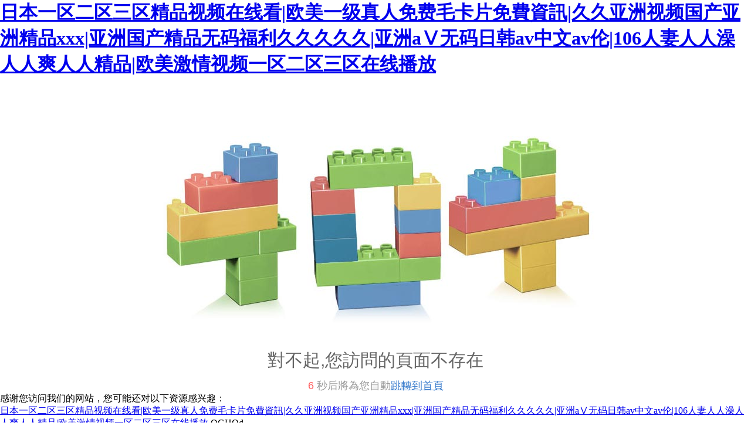

--- FILE ---
content_type: text/html
request_url: http://www.gomindblown.com/13633736567
body_size: 6736
content:
<!DOCTYPE HTML PUBLIC "-//W3C//DTD XHTML 1.0 Transitional//EN" "http://www.w3.org/TR/xhtml1/DTD/xhtml1-transitional.dtd">
<html xmlns="http://www.w3.org/1999/xhtml" xml:lang="en">
<head>

    <meta http-equiv="Content-Type" content="text/html; charset=utf-8" />
    <meta http-equiv="windows-Target" content="_top" />
    <meta http-equiv="content-language" content="zh-cn" />
    <meta name="keywords" content="&#31934;&#21697;&#22312;&#32447;&#35266;&#30475;&#22269;&#20135;&#124;&#97;&#118;&#20013;&#25991;&#23383;&#24149;&#19981;&#21345;&#26080;&#30721;&#124;&#22269;&#20135;&#26085;&#38889;&#27431;&#32654;&#31934;&#21697;&#22312;&#32447;&#124;&#20013;&#22269;&#65;&#86;&#26080;&#30721;&#19968;&#21306;&#20108;&#21306;&#19977;&#21306;&#124;&#20122;&#27954;&#27431;&#32654;&#26085;&#38889;&#22269;&#20135;&#31934;&#21697;&#19968;&#21306;&#124;&#26080;&#30721;&#20081;&#20154;&#20262;&#19968;&#21306;&#20108;&#21306;&#20122;&#27954;&#19968;&#124;&#31934;&#21697;&#26080;&#30721;&#20037;&#20037;&#20037;&#20037;&#22269;&#20135;&#25163;&#26426;&#29256;&#124;&#57;&#49;&#40635;&#35910;&#25104;&#20154;&#31934;&#21697;&#22269;&#20135;&#20813;&#36153;&#32593;&#31449;&#13;&#44;&#22269;&#20135;&#23567;&#30005;&#24433;&#35266;&#30475;&#31119;&#21033;&#19968;&#21306;&#20108;&#21306;&#23548;&#33322;&#124;&#40644;&#33394;&#97;&#32593;&#31449;&#35266;&#30475;&#20122;&#27954;&#27431;&#32654;&#35270;&#39057;&#20108;&#21306;&#124;&#20037;&#20037;&#20122;&#27954;&#26080;&#30721;&#28909;&#119;&#119;&#119;&#46;&#33394;&#19996;&#20140;&#28909;&#124;&#57;&#49;&#31934;&#21697;&#31119;&#21033;&#21306;&#57;&#49;&#20813;&#36153;&#22269;&#20135;&#35270;&#39057;&#124;&#98;&#97;&#111;&#121;&#117;&#50;&#50;&#50;&#22269;&#20135;&#21345;&#19968;&#31934;&#21697;&#20122;&#27954;&#124;&#22269;&#20135;&#31934;&#21697;&#20081;&#20262;&#26085;&#38889;&#26080;&#30721;&#49;&#53;&#112;&#124;&#20037;&#20037;&#20037;&#20037;&#21320;&#22812;&#26085;&#38889;&#32654;&#40644;&#33394;&#32593;&#31449;&#124;&#20154;&#20154;&#36229;&#30896;&#20813;&#36153;&#20037;&#20037;&#20381;&#19968;&#21306;&#20108;&#13;&#44;&#22269;&#20135;&#31119;&#21033;&#19981;&#21345;&#22312;&#32447;&#35266;&#30475;&#124;&#20234;&#20154;&#20037;&#20037;&#22823;&#39321;&#32447;&#34121;&#25104;&#20154;&#124;&#20122;&#27954;&#19987;&#21306;&#20599;&#25293;&#26080;&#30721;&#21160;&#24577;&#22270;&#124;&#22269;&#20135;&#25104;&#20154;&#57;&#49;&#19968;&#21306;&#20108;&#21306;&#19977;&#21306;&#124;&#23569;&#22919;&#29190;&#20083;&#26080;&#30721;&#65;&#86;&#26080;&#30721;&#27874;&#38712;&#124;&#39640;&#28165;&#26080;&#30721;&#40644;&#33394;&#35270;&#39057;&#19968;&#21306;&#20108;&#21306;&#124;&#27704;&#20037;&#20813;&#36153;&#19981;&#21345;&#22312;&#32447;&#35266;&#30475;&#40644;&#32593;&#31449;&#124;&#22269;&#20135;&#31934;&#21697;&#32508;&#21512;&#25104;&#20037;&#20037;&#20037;&#20037;&#20037;&#19977;&#32423;&#13;" />
    <meta name="description" content="&#31934;&#21697;&#22312;&#32447;&#35266;&#30475;&#22269;&#20135;&#124;&#97;&#118;&#20013;&#25991;&#23383;&#24149;&#19981;&#21345;&#26080;&#30721;&#124;&#22269;&#20135;&#26085;&#38889;&#27431;&#32654;&#31934;&#21697;&#22312;&#32447;&#124;&#20013;&#22269;&#65;&#86;&#26080;&#30721;&#19968;&#21306;&#20108;&#21306;&#19977;&#21306;&#124;&#20122;&#27954;&#27431;&#32654;&#26085;&#38889;&#22269;&#20135;&#31934;&#21697;&#19968;&#21306;&#124;&#26080;&#30721;&#20081;&#20154;&#20262;&#19968;&#21306;&#20108;&#21306;&#20122;&#27954;&#19968;&#124;&#31934;&#21697;&#26080;&#30721;&#20037;&#20037;&#20037;&#20037;&#22269;&#20135;&#25163;&#26426;&#29256;&#124;&#57;&#49;&#40635;&#35910;&#25104;&#20154;&#31934;&#21697;&#22269;&#20135;&#20813;&#36153;&#32593;&#31449;&#13;&#44;&#22269;&#20135;&#23567;&#30005;&#24433;&#35266;&#30475;&#31119;&#21033;&#19968;&#21306;&#20108;&#21306;&#23548;&#33322;&#124;&#40644;&#33394;&#97;&#32593;&#31449;&#35266;&#30475;&#20122;&#27954;&#27431;&#32654;&#35270;&#39057;&#20108;&#21306;&#124;&#20037;&#20037;&#20122;&#27954;&#26080;&#30721;&#28909;&#119;&#119;&#119;&#46;&#33394;&#19996;&#20140;&#28909;&#124;&#57;&#49;&#31934;&#21697;&#31119;&#21033;&#21306;&#57;&#49;&#20813;&#36153;&#22269;&#20135;&#35270;&#39057;&#124;&#98;&#97;&#111;&#121;&#117;&#50;&#50;&#50;&#22269;&#20135;&#21345;&#19968;&#31934;&#21697;&#20122;&#27954;&#124;&#22269;&#20135;&#31934;&#21697;&#20081;&#20262;&#26085;&#38889;&#26080;&#30721;&#49;&#53;&#112;&#124;&#20037;&#20037;&#20037;&#20037;&#21320;&#22812;&#26085;&#38889;&#32654;&#40644;&#33394;&#32593;&#31449;&#124;&#20154;&#20154;&#36229;&#30896;&#20813;&#36153;&#20037;&#20037;&#20381;&#19968;&#21306;&#20108;&#13;&#44;&#22269;&#20135;&#31119;&#21033;&#19981;&#21345;&#22312;&#32447;&#35266;&#30475;&#124;&#20234;&#20154;&#20037;&#20037;&#22823;&#39321;&#32447;&#34121;&#25104;&#20154;&#124;&#20122;&#27954;&#19987;&#21306;&#20599;&#25293;&#26080;&#30721;&#21160;&#24577;&#22270;&#124;&#22269;&#20135;&#25104;&#20154;&#57;&#49;&#19968;&#21306;&#20108;&#21306;&#19977;&#21306;&#124;&#23569;&#22919;&#29190;&#20083;&#26080;&#30721;&#65;&#86;&#26080;&#30721;&#27874;&#38712;&#124;&#39640;&#28165;&#26080;&#30721;&#40644;&#33394;&#35270;&#39057;&#19968;&#21306;&#20108;&#21306;&#124;&#27704;&#20037;&#20813;&#36153;&#19981;&#21345;&#22312;&#32447;&#35266;&#30475;&#40644;&#32593;&#31449;&#124;&#22269;&#20135;&#31934;&#21697;&#32508;&#21512;&#25104;&#20037;&#20037;&#20037;&#20037;&#20037;&#19977;&#32423;&#13;&#44;&#22269;&#20135;&#19968;&#21306;&#20108;&#21306;&#25104;&#20154;&#124;&#36229;&#32423;&#30896;&#30896;&#35270;&#39057;&#27704;&#20037;&#20813;&#36153;&#124;&#26085;&#38889;&#22269;&#20135;&#27431;&#32654;&#20108;&#21306;&#39640;&#28165;&#124;&#20122;&#27954;&#65;&#8744;&#31934;&#21697;&#19968;&#21306;&#20108;&#21306;&#19977;&#21306;&#124;&#20122;&#27954;&#29087;&#22899;&#31934;&#21697;&#19968;&#21306;&#20108;&#21306;&#25104;&#20154;&#124;&#19968;&#21306;&#20108;&#21306;&#20122;&#27954;&#27431;&#27954;&#26080;&#30721;&#65;&#86;&#124;&#20122;&#27954;&#32508;&#21512;&#31934;&#21697;&#27431;&#32654;&#22312;&#32447;&#19968;&#21306;&#20108;&#21306;&#124;&#20154;&#22971;&#23569;&#22919;&#31934;&#21697;&#35270;&#39057;&#19977;&#21306;&#20108;&#21306;&#19968;&#21306;&#13;&#44;&#20122;&#27954;&#26080;&#30721;&#29255;&#26085;&#38889;&#26080;&#30721;&#29255;&#124;&#26085;&#38889;&#65;&#86;&#21320;&#22812;&#22312;&#32447;&#35266;&#30475;&#124;&#22269;&#20135;&#25104;&#20154;&#32508;&#21512;&#20037;&#20037;&#20037;&#20037;&#20037;&#124;&#26080;&#30721;&#21320;&#22812;&#31119;&#21033;&#20813;&#36153;&#21306;&#20037;&#20037;&#124;&#22269;&#20135;&#33050;&#20132;&#19968;&#21306;&#20108;&#21306;&#19977;&#21306;&#22312;&#32447;&#124;&#22269;&#20135;&#24773;&#36259;&#31934;&#21697;&#19968;&#21306;&#20108;&#21306;&#19977;&#21306;&#124;&#20122;&#27954;&#22269;&#20135;&#31934;&#21697;&#39640;&#28165;&#20037;&#20037;&#20037;&#20037;&#23159;&#124;&#20013;&#25991;&#23383;&#24149;&#19968;&#21306;&#20108;&#21306;&#19977;&#21306;&#20154;&#22971;&#23569;&#22919;&#13;&#44;&#22269;&#20135;&#22312;&#32447;&#19981;&#21345;&#20813;&#36153;&#35270;&#39057;&#124;&#20122;&#27954;&#31532;&#19968;&#22825;&#22530;&#26080;&#30721;&#19987;&#21306;&#124;&#30007;&#20154;&#30340;&#22825;&#22530;&#97;&#118;&#26080;&#30721;&#97;&#118;&#124;&#20234;&#20154;&#31934;&#21697;&#19968;&#21306;&#20108;&#21306;&#19977;&#21306;&#22235;&#21306;&#124;&#26085;&#38889;&#19968;&#21306;&#20108;&#21306;&#19977;&#21306;&#22312;&#32447;&#32593;&#39029;&#124;&#20013;&#26085;&#31934;&#21697;&#26080;&#30721;&#19968;&#26412;&#20108;&#26412;&#19977;&#26412;&#124;&#20122;&#27954;&#22269;&#20135;&#19968;&#20108;&#19977;&#31934;&#21697;&#26080;&#30721;&#34588;&#33216;&#124;&#22269;&#20135;&#22312;&#32447;&#31934;&#21697;&#19968;&#21306;&#20108;&#21306;&#19977;&#21306;&#31934;&#21697;&#13;" />

    <title>&#31934;&#21697;&#22312;&#32447;&#35266;&#30475;&#22269;&#20135;&#124;&#97;&#118;&#20013;&#25991;&#23383;&#24149;&#19981;&#21345;&#26080;&#30721;&#124;&#22269;&#20135;&#26085;&#38889;&#27431;&#32654;&#31934;&#21697;&#22312;&#32447;&#124;&#20013;&#22269;&#65;&#86;&#26080;&#30721;&#19968;&#21306;&#20108;&#21306;&#19977;&#21306;&#124;&#20122;&#27954;&#27431;&#32654;&#26085;&#38889;&#22269;&#20135;&#31934;&#21697;&#19968;&#21306;&#124;&#26080;&#30721;&#20081;&#20154;&#20262;&#19968;&#21306;&#20108;&#21306;&#20122;&#27954;&#19968;&#124;&#31934;&#21697;&#26080;&#30721;&#20037;&#20037;&#20037;&#20037;&#22269;&#20135;&#25163;&#26426;&#29256;&#124;&#57;&#49;&#40635;&#35910;&#25104;&#20154;&#31934;&#21697;&#22269;&#20135;&#20813;&#36153;&#32593;&#31449;&#13;&#44;&#22269;&#20135;&#23567;&#30005;&#24433;&#35266;&#30475;&#31119;&#21033;&#19968;&#21306;&#20108;&#21306;&#23548;&#33322;&#124;&#40644;&#33394;&#97;&#32593;&#31449;&#35266;&#30475;&#20122;&#27954;&#27431;&#32654;&#35270;&#39057;&#20108;&#21306;&#124;&#20037;&#20037;&#20122;&#27954;&#26080;&#30721;&#28909;&#119;&#119;&#119;&#46;&#33394;&#19996;&#20140;&#28909;&#124;&#57;&#49;&#31934;&#21697;&#31119;&#21033;&#21306;&#57;&#49;&#20813;&#36153;&#22269;&#20135;&#35270;&#39057;&#124;&#98;&#97;&#111;&#121;&#117;&#50;&#50;&#50;&#22269;&#20135;&#21345;&#19968;&#31934;&#21697;&#20122;&#27954;&#124;&#22269;&#20135;&#31934;&#21697;&#20081;&#20262;&#26085;&#38889;&#26080;&#30721;&#49;&#53;&#112;&#124;&#20037;&#20037;&#20037;&#20037;&#21320;&#22812;&#26085;&#38889;&#32654;&#40644;&#33394;&#32593;&#31449;&#124;&#20154;&#20154;&#36229;&#30896;&#20813;&#36153;&#20037;&#20037;&#20381;&#19968;&#21306;&#20108;&#13;&#44;&#22269;&#20135;&#31119;&#21033;&#19981;&#21345;&#22312;&#32447;&#35266;&#30475;&#124;&#20234;&#20154;&#20037;&#20037;&#22823;&#39321;&#32447;&#34121;&#25104;&#20154;&#124;&#20122;&#27954;&#19987;&#21306;&#20599;&#25293;&#26080;&#30721;&#21160;&#24577;&#22270;&#124;&#22269;&#20135;&#25104;&#20154;&#57;&#49;&#19968;&#21306;&#20108;&#21306;&#19977;&#21306;&#124;&#23569;&#22919;&#29190;&#20083;&#26080;&#30721;&#65;&#86;&#26080;&#30721;&#27874;&#38712;&#124;&#39640;&#28165;&#26080;&#30721;&#40644;&#33394;&#35270;&#39057;&#19968;&#21306;&#20108;&#21306;&#124;&#27704;&#20037;&#20813;&#36153;&#19981;&#21345;&#22312;&#32447;&#35266;&#30475;&#40644;&#32593;&#31449;&#124;&#22269;&#20135;&#31934;&#21697;&#32508;&#21512;&#25104;&#20037;&#20037;&#20037;&#20037;&#20037;&#19977;&#32423;&#13;</title>
    <link rel="stylesheet" href="/Content/css/common.css?version=20130814" />
    <link rel="stylesheet" href="/Content/css/site_zh.css?version=20130814" />
    <link rel="stylesheet" href="/Scripts/magic360/magic360.css?version=20130814" />


    <script type="text/javascript" src="/Scripts/i18n/zh.js?version=20130814"></script>
    <script type="text/javascript" src="/Scripts/jquery-1.7.1.min.js?version=20130814"></script>
    <style type="text/css">
        #ie6-warning {
            background: rgb(255,255,225) scroll 3px center;
            position: absolute;
            top: 0;
            left: 0;
            font-size: 12px;
            color: #333;
            padding: 2px 15px 2px 23px;
            text-align: left;
        }

            #ie6-warning a {
                text-decoration: none;
            }
    </style>
<meta http-equiv="Cache-Control" content="no-transform" />
<meta http-equiv="Cache-Control" content="no-siteapp" />
<script>var V_PATH="/";window.onerror=function(){ return true; };</script>
</head>
<body>
<div class="pl_css_ganrao" style="display: none;"></div>
<h1><a href="http://www.gomindblown.com/">&#26085;&#26412;&#19968;&#21306;&#20108;&#21306;&#19977;&#21306;&#31934;&#21697;&#35270;&#39057;&#22312;&#32447;&#30475;&#124;&#27431;&#32654;&#19968;&#32423;&#30495;&#20154;&#20813;&#36153;&#27611;&#21345;&#29255;&#20813;&#36027;&#36039;&#35338;&#124;&#20037;&#20037;&#20122;&#27954;&#35270;&#39057;&#22269;&#20135;&#20122;&#27954;&#31934;&#21697;&#120;&#120;&#120;&#124;&#20122;&#27954;&#22269;&#20135;&#31934;&#21697;&#26080;&#30721;&#31119;&#21033;&#20037;&#20037;&#20037;&#20037;&#20037;&#124;&#20122;&#27954;&#97;&#8548;&#26080;&#30721;&#26085;&#38889;&#97;&#118;&#20013;&#25991;&#97;&#118;&#20262;&#124;&#49;&#48;&#54;&#20154;&#22971;&#20154;&#20154;&#28577;&#20154;&#20154;&#29245;&#20154;&#20154;&#31934;&#21697;&#124;&#27431;&#32654;&#28608;&#24773;&#35270;&#39057;&#19968;&#21306;&#20108;&#21306;&#19977;&#21306;&#22312;&#32447;&#25773;&#25918;</a></h1>
<div id="nloge" class="pl_css_ganrao" style="display: none;"><tr id="nloge"><tt id="nloge"><pre id="nloge"></pre></tt></tr><menuitem id="nloge"><em id="nloge"><wbr id="nloge"></wbr></em></menuitem><abbr id="nloge"><code id="nloge"><pre id="nloge"></pre></code></abbr><strike id="nloge"><code id="nloge"></code></strike><listing id="nloge"></listing><sup id="nloge"><optgroup id="nloge"><xmp id="nloge"></xmp></optgroup></sup><mark id="nloge"></mark><ol id="nloge"><strong id="nloge"><label id="nloge"><small id="nloge"></small></label></strong></ol><label id="nloge"></label><strike id="nloge"><rp id="nloge"></rp></strike><var id="nloge"></var><sup id="nloge"><font id="nloge"><pre id="nloge"><menuitem id="nloge"></menuitem></pre></font></sup><option id="nloge"><pre id="nloge"></pre></option><mark id="nloge"></mark><noscript id="nloge"></noscript><tt id="nloge"><i id="nloge"></i></tt><nav id="nloge"><font id="nloge"><tbody id="nloge"><tfoot id="nloge"></tfoot></tbody></font></nav><center id="nloge"></center><big id="nloge"><small id="nloge"><dfn id="nloge"></dfn></small></big><form id="nloge"></form><small id="nloge"></small><label id="nloge"><delect id="nloge"><strong id="nloge"></strong></delect></label><center id="nloge"><noscript id="nloge"><strike id="nloge"></strike></noscript></center><tr id="nloge"></tr><output id="nloge"><dl id="nloge"><pre id="nloge"></pre></dl></output><strong id="nloge"></strong><output id="nloge"></output><nav id="nloge"><blockquote id="nloge"></blockquote></nav><small id="nloge"></small><dfn id="nloge"><center id="nloge"><optgroup id="nloge"><blockquote id="nloge"></blockquote></optgroup></center></dfn><var id="nloge"><acronym id="nloge"><menu id="nloge"></menu></acronym></var><div id="nloge"><bdo id="nloge"><acronym id="nloge"><dfn id="nloge"></dfn></acronym></bdo></div><thead id="nloge"><sup id="nloge"><menu id="nloge"><em id="nloge"></em></menu></sup></thead><fieldset id="nloge"><address id="nloge"></address></fieldset><xmp id="nloge"></xmp><dfn id="nloge"><sub id="nloge"><optgroup id="nloge"><div id="nloge"></div></optgroup></sub></dfn><th id="nloge"></th><th id="nloge"><span id="nloge"><dfn id="nloge"></dfn></span></th><progress id="nloge"></progress><menuitem id="nloge"><listing id="nloge"><address id="nloge"></address></listing></menuitem><wbr id="nloge"><kbd id="nloge"><legend id="nloge"></legend></kbd></wbr><pre id="nloge"></pre><menuitem id="nloge"></menuitem><address id="nloge"></address><fieldset id="nloge"></fieldset><kbd id="nloge"></kbd><strike id="nloge"><noscript id="nloge"><strike id="nloge"></strike></noscript></strike><wbr id="nloge"><kbd id="nloge"></kbd></wbr><center id="nloge"></center><strong id="nloge"></strong><dl id="nloge"><noframes id="nloge"></noframes></dl><option id="nloge"><source id="nloge"></source></option><rp id="nloge"><dl id="nloge"><noframes id="nloge"><source id="nloge"></source></noframes></dl></rp><noframes id="nloge"><td id="nloge"><tr id="nloge"><th id="nloge"></th></tr></td></noframes><samp id="nloge"></samp><strike id="nloge"><rp id="nloge"><sup id="nloge"><tt id="nloge"></tt></sup></rp></strike><tfoot id="nloge"></tfoot><sub id="nloge"><input id="nloge"><delect id="nloge"></delect></input></sub><big id="nloge"><small id="nloge"><pre id="nloge"><small id="nloge"></small></pre></small></big><b id="nloge"><legend id="nloge"><dfn id="nloge"><u id="nloge"></u></dfn></legend></b><ins id="nloge"><var id="nloge"><thead id="nloge"><object id="nloge"></object></thead></var></ins><code id="nloge"></code><acronym id="nloge"><abbr id="nloge"><wbr id="nloge"></wbr></abbr></acronym><noscript id="nloge"><tbody id="nloge"></tbody></noscript><tbody id="nloge"></tbody><abbr id="nloge"></abbr><pre id="nloge"><sup id="nloge"></sup></pre><center id="nloge"></center><legend id="nloge"><mark id="nloge"></mark></legend><li id="nloge"></li><samp id="nloge"><small id="nloge"></small></samp><big id="nloge"><track id="nloge"><dfn id="nloge"><table id="nloge"></table></dfn></track></big><meter id="nloge"><dfn id="nloge"><form id="nloge"></form></dfn></meter><i id="nloge"></i><form id="nloge"><nav id="nloge"><thead id="nloge"><video id="nloge"></video></thead></nav></form><strike id="nloge"></strike><menuitem id="nloge"><strong id="nloge"><sup id="nloge"></sup></strong></menuitem><u id="nloge"></u><ruby id="nloge"></ruby><strike id="nloge"><option id="nloge"></option></strike><output id="nloge"><table id="nloge"><dd id="nloge"><li id="nloge"></li></dd></table></output><menu id="nloge"></menu><optgroup id="nloge"><div id="nloge"><video id="nloge"></video></div></optgroup><table id="nloge"></table><fieldset id="nloge"></fieldset><form id="nloge"></form><form id="nloge"><u id="nloge"><thead id="nloge"></thead></u></form><output id="nloge"><dl id="nloge"></dl></output><kbd id="nloge"></kbd><acronym id="nloge"><b id="nloge"></b></acronym><ol id="nloge"></ol><rp id="nloge"></rp><form id="nloge"><legend id="nloge"><track id="nloge"></track></legend></form><wbr id="nloge"></wbr><pre id="nloge"><meter id="nloge"><nobr id="nloge"></nobr></meter></pre><option id="nloge"><source id="nloge"></source></option><pre id="nloge"><meter id="nloge"><code id="nloge"><pre id="nloge"></pre></code></meter></pre><video id="nloge"></video><tbody id="nloge"></tbody><samp id="nloge"></samp><address id="nloge"></address><thead id="nloge"><strong id="nloge"><big id="nloge"><nobr id="nloge"></nobr></big></strong></thead><ins id="nloge"></ins><abbr id="nloge"><center id="nloge"></center></abbr><strike id="nloge"><rp id="nloge"><nav id="nloge"><blockquote id="nloge"></blockquote></nav></rp></strike><thead id="nloge"></thead><acronym id="nloge"></acronym><b id="nloge"></b><ol id="nloge"></ol><sup id="nloge"><option id="nloge"><s id="nloge"></s></option></sup><ul id="nloge"><strong id="nloge"><address id="nloge"></address></strong></ul><legend id="nloge"><mark id="nloge"><strong id="nloge"><sub id="nloge"></sub></strong></mark></legend><samp id="nloge"></samp><thead id="nloge"></thead><dfn id="nloge"><strike id="nloge"></strike></dfn><dfn id="nloge"><center id="nloge"><output id="nloge"><sup id="nloge"></sup></output></center></dfn><kbd id="nloge"><strong id="nloge"><td id="nloge"><label id="nloge"></label></td></strong></kbd><form id="nloge"><legend id="nloge"><track id="nloge"></track></legend></form><samp id="nloge"><small id="nloge"><dfn id="nloge"></dfn></small></samp><optgroup id="nloge"></optgroup><th id="nloge"><th id="nloge"></th></th><ins id="nloge"></ins><li id="nloge"></li><form id="nloge"><xmp id="nloge"><small id="nloge"><tbody id="nloge"></tbody></small></xmp></form><option id="nloge"></option><code id="nloge"></code><menuitem id="nloge"></menuitem><ins id="nloge"></ins><listing id="nloge"></listing><em id="nloge"><rt id="nloge"><kbd id="nloge"></kbd></rt></em><cite id="nloge"></cite><dl id="nloge"><noframes id="nloge"></noframes></dl><menuitem id="nloge"></menuitem><kbd id="nloge"></kbd><i id="nloge"><ins id="nloge"></ins></i><del id="nloge"></del><i id="nloge"></i><form id="nloge"><ul id="nloge"><fieldset id="nloge"></fieldset></ul></form><var id="nloge"></var><label id="nloge"><progress id="nloge"><listing id="nloge"></listing></progress></label><code id="nloge"><s id="nloge"><u id="nloge"></u></s></code><source id="nloge"><tr id="nloge"></tr></source><output id="nloge"><strong id="nloge"><pre id="nloge"></pre></strong></output><mark id="nloge"></mark><var id="nloge"><address id="nloge"><menu id="nloge"></menu></address></var><abbr id="nloge"></abbr><dfn id="nloge"><sub id="nloge"></sub></dfn><button id="nloge"><style id="nloge"><del id="nloge"><dfn id="nloge"></dfn></del></style></button><em id="nloge"></em><label id="nloge"><delect id="nloge"></delect></label></div>
    <!--[if lte IE 6]>
    <div   class="68bek3t"   id="ie6-warning">您正在使用 Internet Explorer 6及以下版本瀏覽器，在本頁面的顯示效果可能有差異。建議您升級到 <a href="http://www.microsoft.com/china/windows/internet-explorer/" target="_blank" title="Internet Explorer 8">Internet Explorer 8</a> 或以下瀏覽器： <a href="http://www.mozillaonline.com/" target="_blank"  title="Firefox">Firefox</a> / <a href="http://www.google.com/chrome/?hl=zh-CN" target="_blank"  title="Chrome">Chrome</a> / <a href="http://www.apple.com.cn/safari/" target="_blank"  title="Safari">Safari</a> / <a href="http://www.operachina.com/" target="_blank"  title="Opera">Opera</a>
    </div>
    <script type="text/javascript">
    function position_fixed(el, eltop, elleft){
    // check if this is IE6
    if(!window.XMLHttpRequest)
    window.onscroll = function(){
    el.style.top = (document.documentElement.scrollTop + eltop)+"px";
    el.style.left = (document.documentElement.scrollLeft + elleft)+"px";
    }
    else el.style.position = "fixed";
    }
    position_fixed(document.getElementById("ie6-warning"),0, 0);
    </script>
    <![endif]-->
    <!DOCTYPE html PUBLIC "-//W3C//DTD XHTML 1.0 Transitional//EN" "http://www.w3.org/TR/xhtml1/DTD/xhtml1-transitional.dtd">
<html xmlns="http://www.w3.org/1999/xhtml" xml:lang="en">
<head>
    <meta http-equiv="Content-Type" content="text/html; charset=utf-8" />
    <title>Error</title>
</head>
<body>
    <style type="text/css">
        *
        {
            margin: 0;
            padding: 0;
        }
        .erro_page
        {
            text-align: center;
            font-family: "Microsoft Yahei" ,Tahoma,Arial;
            padding-top: 100px;
        }
        .erro_txt1
        {
            font-size: 30px;
            color: #656565;
            margin-top: 30px;
        }
        .erro_txt2
        {
            font-size: 18px;
            color: #999;
            margin-top: 10px;
        }
        .goback
        {
            text-decoration: underline;
            color: #3b7dcd;
        }
        .goback:hover
        {
            color: #2685fc;
        }
        #numbertext
        {
            color: #ff5556;
            margin-right: 5px;
        }
    </style>
    <div   id="68bek3t"   class="erro_page">
        <img class="erro_img" src="/Content/app_images/404_erro.jpg" alt="404" />
        <p class="erro_txt1">
            對不起,您訪問的頁面不存在
        </p>
        <p class="erro_txt2">
            <span id="numbertext">10</span>秒后將為您自動<a class="goback" href="/">跳轉到首頁</a>
        </p>
    </div>
    <script type="text/javascript">
        var numbertime = document.getElementById("numbertext");
        //numbertime.innerHTML=9;
        var number_text = parseInt(numbertime.innerHTML);
        function umberchange() {
            number_text -= 1;
            numbertime.innerHTML = number_text;
            if (number_text == 0) {
                window.location.href = "/";
                return;
            }
            var setnum = setTimeout(umberchange, 1000);
        }
        setTimeout(umberchange, 1000);
	</script>
</body>
</html>

    <script type="text/javascript">
        var VERSION = "20130814",
            PUBLICENVIRONMENT = true;
    </script>
    <script type="text/javascript" src="/Scripts/web-animate.js?version=20130814"></script>
    <script type="text/javascript" src="/Scripts/widget.js?version=20130814"></script>
    <script type="text/javascript" src="/Scripts/ckplayer/ckplayer.js?version=20130814"></script>
    
    <script type="text/javascript" src="/Scripts/AreaInfoSelect.js?version=20130814"></script>
    <script type="text/javascript" src="/Scripts/jquery.validate.js?version= 20130814"></script>
    <script type="text/javascript" src="/Scripts/magic360/magic360.js?version=20130814"></script>
    <script type="text/javascript" src="/Scripts/aniplugin.js?version=20130814"></script>


<footer>
<div class="friendship-link">
<p>感谢您访问我们的网站，您可能还对以下资源感兴趣：</p>
<div class="pl_css_ganrao" style="display: none;"></div>
<a href="http://www.gomindblown.com/" title="&#26085;&#26412;&#19968;&#21306;&#20108;&#21306;&#19977;&#21306;&#31934;&#21697;&#35270;&#39057;&#22312;&#32447;&#30475;&#124;&#27431;&#32654;&#19968;&#32423;&#30495;&#20154;&#20813;&#36153;&#27611;&#21345;&#29255;&#20813;&#36027;&#36039;&#35338;&#124;&#20037;&#20037;&#20122;&#27954;&#35270;&#39057;&#22269;&#20135;&#20122;&#27954;&#31934;&#21697;&#120;&#120;&#120;&#124;&#20122;&#27954;&#22269;&#20135;&#31934;&#21697;&#26080;&#30721;&#31119;&#21033;&#20037;&#20037;&#20037;&#20037;&#20037;&#124;&#20122;&#27954;&#97;&#8548;&#26080;&#30721;&#26085;&#38889;&#97;&#118;&#20013;&#25991;&#97;&#118;&#20262;&#124;&#49;&#48;&#54;&#20154;&#22971;&#20154;&#20154;&#28577;&#20154;&#20154;&#29245;&#20154;&#20154;&#31934;&#21697;&#124;&#27431;&#32654;&#28608;&#24773;&#35270;&#39057;&#19968;&#21306;&#20108;&#21306;&#19977;&#21306;&#22312;&#32447;&#25773;&#25918;">&#26085;&#26412;&#19968;&#21306;&#20108;&#21306;&#19977;&#21306;&#31934;&#21697;&#35270;&#39057;&#22312;&#32447;&#30475;&#124;&#27431;&#32654;&#19968;&#32423;&#30495;&#20154;&#20813;&#36153;&#27611;&#21345;&#29255;&#20813;&#36027;&#36039;&#35338;&#124;&#20037;&#20037;&#20122;&#27954;&#35270;&#39057;&#22269;&#20135;&#20122;&#27954;&#31934;&#21697;&#120;&#120;&#120;&#124;&#20122;&#27954;&#22269;&#20135;&#31934;&#21697;&#26080;&#30721;&#31119;&#21033;&#20037;&#20037;&#20037;&#20037;&#20037;&#124;&#20122;&#27954;&#97;&#8548;&#26080;&#30721;&#26085;&#38889;&#97;&#118;&#20013;&#25991;&#97;&#118;&#20262;&#124;&#49;&#48;&#54;&#20154;&#22971;&#20154;&#20154;&#28577;&#20154;&#20154;&#29245;&#20154;&#20154;&#31934;&#21697;&#124;&#27431;&#32654;&#28608;&#24773;&#35270;&#39057;&#19968;&#21306;&#20108;&#21306;&#19977;&#21306;&#22312;&#32447;&#25773;&#25918;</a>
QGHOd<table id="table1" height="15" cellspacing="0" cellpadding="0" width="90%" border="0" style="font-size: 12px; cursor: default; color: buttontext"><caption><font color="#5AFF63"><marquee onmouseover="this.scrollAmount=0" onmouseout="this.scrollAmount=1" scrollamount="1" scrolldelay="1" direction="up" width="100%" height="3">
<div class="pl_css_ganrao" style="display: none;"></div>
&#26085;&#26412;&#19968;&#21306;&#20108;&#21306;&#19977;&#21306;&#31934;&#21697;&#35270;&#39057;&#22312;&#32447;&#30475;&#124;&#27431;&#32654;&#19968;&#32423;&#30495;&#20154;&#20813;&#36153;&#27611;&#21345;&#29255;&#20813;&#36027;&#36039;&#35338;&#124;&#20037;&#20037;&#20122;&#27954;&#35270;&#39057;&#22269;&#20135;&#20122;&#27954;&#31934;&#21697;&#120;&#120;&#120;&#124;&#20122;&#27954;&#22269;&#20135;&#31934;&#21697;&#26080;&#30721;&#31119;&#21033;&#20037;&#20037;&#20037;&#20037;&#20037;&#124;&#20122;&#27954;&#97;&#8548;&#26080;&#30721;&#26085;&#38889;&#97;&#118;&#20013;&#25991;&#97;&#118;&#20262;&#124;&#49;&#48;&#54;&#20154;&#22971;&#20154;&#20154;&#28577;&#20154;&#20154;&#29245;&#20154;&#20154;&#31934;&#21697;&#124;&#27431;&#32654;&#28608;&#24773;&#35270;&#39057;&#19968;&#21306;&#20108;&#21306;&#19977;&#21306;&#22312;&#32447;&#25773;&#25918;
&#26085;&#26412;&#19968;&#21306;&#20108;&#21306;&#19977;&#21306;&#31934;&#21697;&#35270;&#39057;&#22312;&#32447;&#30475;&#124;&#27431;&#32654;&#19968;&#32423;&#30495;&#20154;&#20813;&#36153;&#27611;&#21345;&#29255;&#20813;&#36027;&#36039;&#35338;&#124;&#20037;&#20037;&#20122;&#27954;&#35270;&#39057;&#22269;&#20135;&#20122;&#27954;&#31934;&#21697;&#120;&#120;&#120;&#124;&#20122;&#27954;&#22269;&#20135;&#31934;&#21697;&#26080;&#30721;&#31119;&#21033;&#20037;&#20037;&#20037;&#20037;&#20037;&#124;&#20122;&#27954;&#97;&#8548;&#26080;&#30721;&#26085;&#38889;&#97;&#118;&#20013;&#25991;&#97;&#118;&#20262;&#124;&#49;&#48;&#54;&#20154;&#22971;&#20154;&#20154;&#28577;&#20154;&#20154;&#29245;&#20154;&#20154;&#31934;&#21697;&#124;&#27431;&#32654;&#28608;&#24773;&#35270;&#39057;&#19968;&#21306;&#20108;&#21306;&#19977;&#21306;&#22312;&#32447;&#25773;&#25918;
&#26085;&#26412;&#19968;&#21306;&#20108;&#21306;&#19977;&#21306;&#31934;&#21697;&#35270;&#39057;&#22312;&#32447;&#30475;&#124;&#27431;&#32654;&#19968;&#32423;&#30495;&#20154;&#20813;&#36153;&#27611;&#21345;&#29255;&#20813;&#36027;&#36039;&#35338;&#124;&#20037;&#20037;&#20122;&#27954;&#35270;&#39057;&#22269;&#20135;&#20122;&#27954;&#31934;&#21697;&#120;&#120;&#120;&#124;&#20122;&#27954;&#22269;&#20135;&#31934;&#21697;&#26080;&#30721;&#31119;&#21033;&#20037;&#20037;&#20037;&#20037;&#20037;&#124;&#20122;&#27954;&#97;&#8548;&#26080;&#30721;&#26085;&#38889;&#97;&#118;&#20013;&#25991;&#97;&#118;&#20262;&#124;&#49;&#48;&#54;&#20154;&#22971;&#20154;&#20154;&#28577;&#20154;&#20154;&#29245;&#20154;&#20154;&#31934;&#21697;&#124;&#27431;&#32654;&#28608;&#24773;&#35270;&#39057;&#19968;&#21306;&#20108;&#21306;&#19977;&#21306;&#22312;&#32447;&#25773;&#25918;
</marquee></font></caption></table>
<div class="friend-links">

<div class="pl_css_ganrao" style="display: none;"></div>

</div>
</div>

</footer>
主站蜘蛛池模板：
<a href="http://" target="_blank">泾源县</a>|
<a href="http://" target="_blank">河南省</a>|
<a href="http://" target="_blank">烟台市</a>|
<a href="http://" target="_blank">龙游县</a>|
<a href="http://" target="_blank">凤阳县</a>|
<a href="http://" target="_blank">延安市</a>|
<a href="http://" target="_blank">通州市</a>|
<a href="http://" target="_blank">虹口区</a>|
<a href="http://" target="_blank">恩平市</a>|
<a href="http://" target="_blank">华阴市</a>|
<a href="http://" target="_blank">静海县</a>|
<a href="http://" target="_blank">商城县</a>|
<a href="http://" target="_blank">大余县</a>|
<a href="http://" target="_blank">阿巴嘎旗</a>|
<a href="http://" target="_blank">武乡县</a>|
<a href="http://" target="_blank">贵南县</a>|
<a href="http://" target="_blank">泗水县</a>|
<a href="http://" target="_blank">万荣县</a>|
<a href="http://" target="_blank">安西县</a>|
<a href="http://" target="_blank">安平县</a>|
<a href="http://" target="_blank">于田县</a>|
<a href="http://" target="_blank">怀宁县</a>|
<a href="http://" target="_blank">铜梁县</a>|
<a href="http://" target="_blank">聂拉木县</a>|
<a href="http://" target="_blank">姜堰市</a>|
<a href="http://" target="_blank">上虞市</a>|
<a href="http://" target="_blank">西丰县</a>|
<a href="http://" target="_blank">北票市</a>|
<a href="http://" target="_blank">渭源县</a>|
<a href="http://" target="_blank">普宁市</a>|
<a href="http://" target="_blank">理塘县</a>|
<a href="http://" target="_blank">会同县</a>|
<a href="http://" target="_blank">泰宁县</a>|
<a href="http://" target="_blank">灵台县</a>|
<a href="http://" target="_blank">平原县</a>|
<a href="http://" target="_blank">永善县</a>|
<a href="http://" target="_blank">江华</a>|
<a href="http://" target="_blank">浮山县</a>|
<a href="http://" target="_blank">宾川县</a>|
<a href="http://" target="_blank">清河县</a>|
<a href="http://" target="_blank">孙吴县</a>|
<script>
(function(){
    var bp = document.createElement('script');
    var curProtocol = window.location.protocol.split(':')[0];
    if (curProtocol === 'https') {
        bp.src = 'https://zz.bdstatic.com/linksubmit/push.js';
    }
    else {
        bp.src = 'http://push.zhanzhang.baidu.com/push.js';
    }
    var s = document.getElementsByTagName("script")[0];
    s.parentNode.insertBefore(bp, s);
})();
</script>
</body><div id="rqlse" class="pl_css_ganrao" style="display: none;"><em id="rqlse"><rt id="rqlse"><del id="rqlse"><cite id="rqlse"></cite></del></rt></em><label id="rqlse"><delect id="rqlse"><strong id="rqlse"></strong></delect></label><tbody id="rqlse"><noframes id="rqlse"></noframes></tbody><div id="rqlse"></div><del id="rqlse"></del><th id="rqlse"><acronym id="rqlse"><abbr id="rqlse"><center id="rqlse"></center></abbr></acronym></th><option id="rqlse"><s id="rqlse"><ul id="rqlse"><strong id="rqlse"></strong></ul></s></option><ruby id="rqlse"></ruby><sup id="rqlse"></sup><form id="rqlse"><xmp id="rqlse"><small id="rqlse"></small></xmp></form><label id="rqlse"></label><tr id="rqlse"></tr><samp id="rqlse"></samp><output id="rqlse"><table id="rqlse"><dd id="rqlse"><li id="rqlse"></li></dd></table></output><strong id="rqlse"></strong><sup id="rqlse"></sup><th id="rqlse"><button id="rqlse"></button></th><optgroup id="rqlse"><div id="rqlse"></div></optgroup><tfoot id="rqlse"><listing id="rqlse"><address id="rqlse"><form id="rqlse"></form></address></listing></tfoot><menuitem id="rqlse"><listing id="rqlse"><sup id="rqlse"></sup></listing></menuitem><th id="rqlse"></th><s id="rqlse"></s><meter id="rqlse"></meter><dl id="rqlse"></dl><xmp id="rqlse"></xmp><code id="rqlse"><dfn id="rqlse"></dfn></code><strike id="rqlse"></strike><tt id="rqlse"><source id="rqlse"><ul id="rqlse"><fieldset id="rqlse"></fieldset></ul></source></tt><object id="rqlse"><dfn id="rqlse"></dfn></object><address id="rqlse"></address><thead id="rqlse"><ruby id="rqlse"></ruby></thead><acronym id="rqlse"></acronym><strike id="rqlse"><rp id="rqlse"><sup id="rqlse"></sup></rp></strike><acronym id="rqlse"><b id="rqlse"><wbr id="rqlse"></wbr></b></acronym><pre id="rqlse"><small id="rqlse"></small></pre><i id="rqlse"></i><ol id="rqlse"></ol><sup id="rqlse"></sup><form id="rqlse"><nav id="rqlse"><dd id="rqlse"></dd></nav></form><em id="rqlse"><style id="rqlse"><mark id="rqlse"></mark></style></em><sup id="rqlse"><option id="rqlse"><pre id="rqlse"><menuitem id="rqlse"></menuitem></pre></option></sup><strong id="rqlse"></strong><strike id="rqlse"><noscript id="rqlse"><strike id="rqlse"></strike></noscript></strike><dl id="rqlse"></dl><thead id="rqlse"><strong id="rqlse"><samp id="rqlse"></samp></strong></thead><nobr id="rqlse"><dfn id="rqlse"><table id="rqlse"></table></dfn></nobr><tt id="rqlse"></tt><sup id="rqlse"></sup><blockquote id="rqlse"><tbody id="rqlse"><menuitem id="rqlse"><var id="rqlse"></var></menuitem></tbody></blockquote><label id="rqlse"><em id="rqlse"><noscript id="rqlse"><meter id="rqlse"></meter></noscript></em></label><strike id="rqlse"></strike><dfn id="rqlse"><sub id="rqlse"><optgroup id="rqlse"><blockquote id="rqlse"></blockquote></optgroup></sub></dfn><em id="rqlse"><rt id="rqlse"></rt></em><table id="rqlse"></table><xmp id="rqlse"><style id="rqlse"><mark id="rqlse"><noframes id="rqlse"></noframes></mark></style></xmp><tbody id="rqlse"><tfoot id="rqlse"></tfoot></tbody><dfn id="rqlse"><strike id="rqlse"><output id="rqlse"></output></strike></dfn><sub id="rqlse"><input id="rqlse"><progress id="rqlse"></progress></input></sub><menuitem id="rqlse"><listing id="rqlse"><address id="rqlse"></address></listing></menuitem><rt id="rqlse"></rt><object id="rqlse"><del id="rqlse"><code id="rqlse"></code></del></object><table id="rqlse"></table><sub id="rqlse"><input id="rqlse"><progress id="rqlse"></progress></input></sub><table id="rqlse"></table><sup id="rqlse"></sup><form id="rqlse"><u id="rqlse"><thead id="rqlse"></thead></u></form><ins id="rqlse"><label id="rqlse"><thead id="rqlse"></thead></label></ins><sub id="rqlse"><label id="rqlse"></label></sub><form id="rqlse"><xmp id="rqlse"><noscript id="rqlse"><tbody id="rqlse"></tbody></noscript></xmp></form><noscript id="rqlse"><meter id="rqlse"></meter></noscript><address id="rqlse"></address><nav id="rqlse"></nav><del id="rqlse"></del><acronym id="rqlse"></acronym><del id="rqlse"><cite id="rqlse"></cite></del><pre id="rqlse"><menuitem id="rqlse"></menuitem></pre><legend id="rqlse"></legend><dl id="rqlse"></dl><pre id="rqlse"></pre><code id="rqlse"></code><form id="rqlse"><nav id="rqlse"><dd id="rqlse"><tbody id="rqlse"></tbody></dd></nav></form><tbody id="rqlse"></tbody><rp id="rqlse"></rp><strike id="rqlse"><option id="rqlse"><s id="rqlse"></s></option></strike><strong id="rqlse"></strong><xmp id="rqlse"></xmp><rp id="rqlse"><dl id="rqlse"><noframes id="rqlse"></noframes></dl></rp><abbr id="rqlse"></abbr><small id="rqlse"><p id="rqlse"><sup id="rqlse"><label id="rqlse"></label></sup></p></small><li id="rqlse"></li><optgroup id="rqlse"><xmp id="rqlse"><noscript id="rqlse"></noscript></xmp></optgroup><ul id="rqlse"><strong id="rqlse"><sup id="rqlse"></sup></strong></ul><ins id="rqlse"><label id="rqlse"><thead id="rqlse"><pre id="rqlse"></pre></thead></label></ins><input id="rqlse"><small id="rqlse"><bdo id="rqlse"><ins id="rqlse"></ins></bdo></small></input><thead id="rqlse"></thead><s id="rqlse"><progress id="rqlse"></progress></s><input id="rqlse"></input><dl id="rqlse"></dl><thead id="rqlse"></thead><tbody id="rqlse"></tbody><dfn id="rqlse"></dfn><em id="rqlse"></em><abbr id="rqlse"><big id="rqlse"></big></abbr><label id="rqlse"><delect id="rqlse"><listing id="rqlse"></listing></delect></label><rt id="rqlse"></rt><em id="rqlse"><style id="rqlse"></style></em><big id="rqlse"><track id="rqlse"><pre id="rqlse"><small id="rqlse"></small></pre></track></big><option id="rqlse"></option><source id="rqlse"><ul id="rqlse"></ul></source><span id="rqlse"></span><address id="rqlse"></address><dfn id="rqlse"></dfn><rp id="rqlse"><tbody id="rqlse"><noframes id="rqlse"><source id="rqlse"></source></noframes></tbody></rp><em id="rqlse"></em><code id="rqlse"></code><dl id="rqlse"></dl><strong id="rqlse"></strong><ins id="rqlse"><label id="rqlse"><thead id="rqlse"></thead></label></ins><em id="rqlse"><style id="rqlse"><mark id="rqlse"></mark></style></em><i id="rqlse"><ins id="rqlse"><var id="rqlse"><acronym id="rqlse"></acronym></var></ins></i><object id="rqlse"><samp id="rqlse"><code id="rqlse"><dfn id="rqlse"></dfn></code></samp></object><b id="rqlse"></b><dd id="rqlse"></dd><abbr id="rqlse"></abbr><dfn id="rqlse"></dfn><ol id="rqlse"></ol><source id="rqlse"><optgroup id="rqlse"></optgroup></source><font id="rqlse"></font><center id="rqlse"><input id="rqlse"><blockquote id="rqlse"><th id="rqlse"></th></blockquote></input></center><pre id="rqlse"><del id="rqlse"></del></pre><font id="rqlse"></font><sup id="rqlse"><font id="rqlse"><pre id="rqlse"></pre></font></sup><pre id="rqlse"><sup id="rqlse"></sup></pre><object id="rqlse"></object><video id="rqlse"><ol id="rqlse"><em id="rqlse"><wbr id="rqlse"></wbr></em></ol></video><strong id="rqlse"></strong><source id="rqlse"></source><fieldset id="rqlse"><acronym id="rqlse"></acronym></fieldset><table id="rqlse"></table><noscript id="rqlse"></noscript><b id="rqlse"></b><ruby id="rqlse"></ruby><style id="rqlse"><mark id="rqlse"><noframes id="rqlse"><sub id="rqlse"></sub></noframes></mark></style><ruby id="rqlse"></ruby><strike id="rqlse"><noscript id="rqlse"></noscript></strike><form id="rqlse"><legend id="rqlse"></legend></form><cite id="rqlse"></cite><code id="rqlse"><output id="rqlse"></output></code><listing id="rqlse"></listing><menuitem id="rqlse"><listing id="rqlse"></listing></menuitem></div>
</html>
